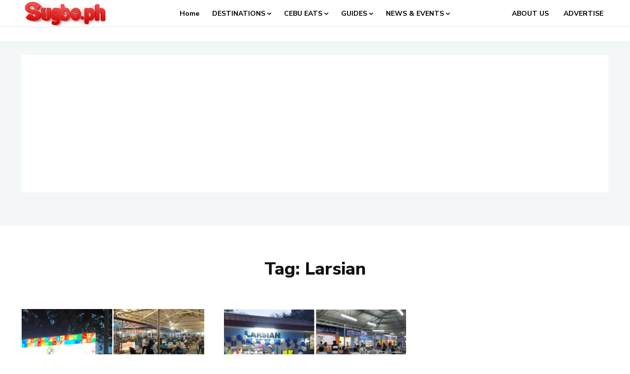

--- FILE ---
content_type: text/html; charset=utf-8
request_url: https://www.google.com/recaptcha/api2/aframe
body_size: 267
content:
<!DOCTYPE HTML><html><head><meta http-equiv="content-type" content="text/html; charset=UTF-8"></head><body><script nonce="Ad7noMHB8OwYaKYJz5AWYg">/** Anti-fraud and anti-abuse applications only. See google.com/recaptcha */ try{var clients={'sodar':'https://pagead2.googlesyndication.com/pagead/sodar?'};window.addEventListener("message",function(a){try{if(a.source===window.parent){var b=JSON.parse(a.data);var c=clients[b['id']];if(c){var d=document.createElement('img');d.src=c+b['params']+'&rc='+(localStorage.getItem("rc::a")?sessionStorage.getItem("rc::b"):"");window.document.body.appendChild(d);sessionStorage.setItem("rc::e",parseInt(sessionStorage.getItem("rc::e")||0)+1);localStorage.setItem("rc::h",'1769802110190');}}}catch(b){}});window.parent.postMessage("_grecaptcha_ready", "*");}catch(b){}</script></body></html>